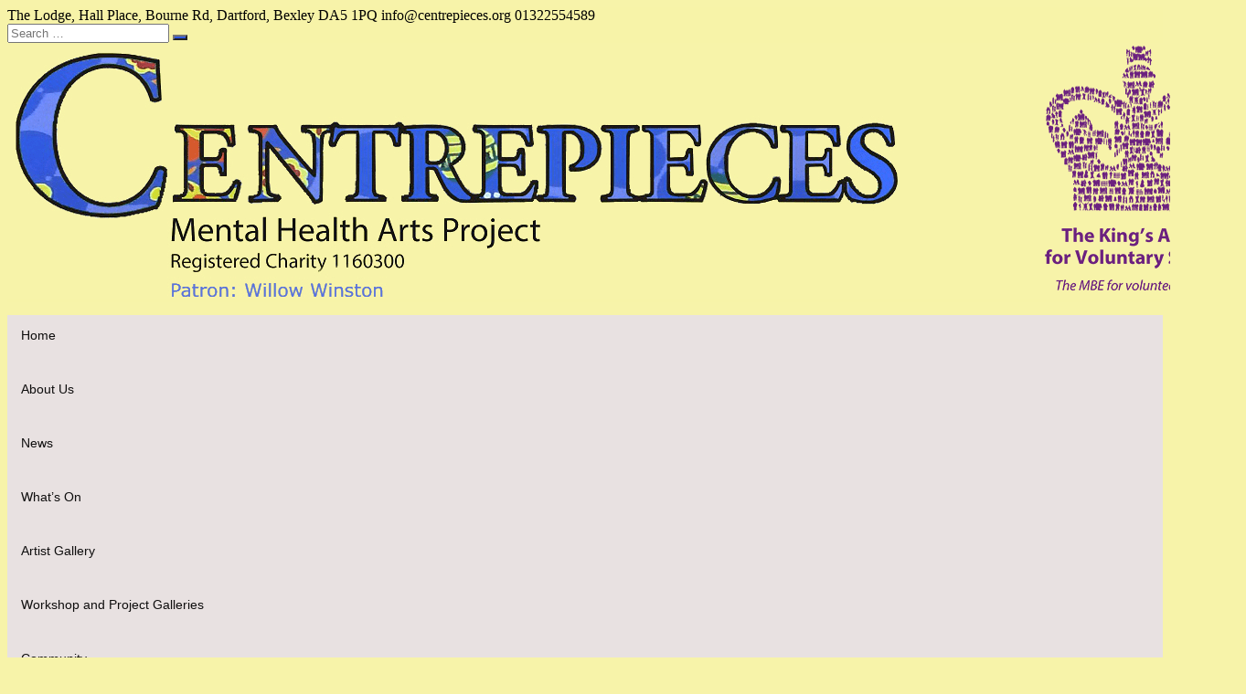

--- FILE ---
content_type: text/html; charset=UTF-8
request_url: https://centrepieces.org/bwg_gallery/libby-harris-preview/
body_size: 14822
content:
<!DOCTYPE html>
<html lang="en-GB">
<head>
<meta charset="UTF-8">
<meta name="viewport" content="width=device-width, initial-scale=1">
<link rel="profile" href="http://gmpg.org/xfn/11">
<link rel="pingback" href="http://centrepieces.org/web/xmlrpc.php">

<title>Libby Harris preview &#8211; Centrepieces &#8211; Mental Health Arts Project</title>
<meta name='robots' content='max-image-preview:large' />
<link rel='dns-prefetch' href='//stats.wp.com' />
<link rel='dns-prefetch' href='//fonts.googleapis.com' />
<link rel="alternate" type="application/rss+xml" title="Centrepieces - Mental Health Arts Project &raquo; Feed" href="https://centrepieces.org/web/feed/" />
<link rel="alternate" type="application/rss+xml" title="Centrepieces - Mental Health Arts Project &raquo; Comments Feed" href="https://centrepieces.org/web/comments/feed/" />
<link rel="alternate" title="oEmbed (JSON)" type="application/json+oembed" href="https://centrepieces.org/web/wp-json/oembed/1.0/embed?url=https%3A%2F%2Fcentrepieces.org%2Fweb%2Fbwg_gallery%2Flibby-harris-preview%2F" />
<link rel="alternate" title="oEmbed (XML)" type="text/xml+oembed" href="https://centrepieces.org/web/wp-json/oembed/1.0/embed?url=https%3A%2F%2Fcentrepieces.org%2Fweb%2Fbwg_gallery%2Flibby-harris-preview%2F&#038;format=xml" />
<style id='wp-img-auto-sizes-contain-inline-css' type='text/css'>
img:is([sizes=auto i],[sizes^="auto," i]){contain-intrinsic-size:3000px 1500px}
/*# sourceURL=wp-img-auto-sizes-contain-inline-css */
</style>
<style id='wp-emoji-styles-inline-css' type='text/css'>

	img.wp-smiley, img.emoji {
		display: inline !important;
		border: none !important;
		box-shadow: none !important;
		height: 1em !important;
		width: 1em !important;
		margin: 0 0.07em !important;
		vertical-align: -0.1em !important;
		background: none !important;
		padding: 0 !important;
	}
/*# sourceURL=wp-emoji-styles-inline-css */
</style>
<style id='wp-block-library-inline-css' type='text/css'>
:root{--wp-block-synced-color:#7a00df;--wp-block-synced-color--rgb:122,0,223;--wp-bound-block-color:var(--wp-block-synced-color);--wp-editor-canvas-background:#ddd;--wp-admin-theme-color:#007cba;--wp-admin-theme-color--rgb:0,124,186;--wp-admin-theme-color-darker-10:#006ba1;--wp-admin-theme-color-darker-10--rgb:0,107,160.5;--wp-admin-theme-color-darker-20:#005a87;--wp-admin-theme-color-darker-20--rgb:0,90,135;--wp-admin-border-width-focus:2px}@media (min-resolution:192dpi){:root{--wp-admin-border-width-focus:1.5px}}.wp-element-button{cursor:pointer}:root .has-very-light-gray-background-color{background-color:#eee}:root .has-very-dark-gray-background-color{background-color:#313131}:root .has-very-light-gray-color{color:#eee}:root .has-very-dark-gray-color{color:#313131}:root .has-vivid-green-cyan-to-vivid-cyan-blue-gradient-background{background:linear-gradient(135deg,#00d084,#0693e3)}:root .has-purple-crush-gradient-background{background:linear-gradient(135deg,#34e2e4,#4721fb 50%,#ab1dfe)}:root .has-hazy-dawn-gradient-background{background:linear-gradient(135deg,#faaca8,#dad0ec)}:root .has-subdued-olive-gradient-background{background:linear-gradient(135deg,#fafae1,#67a671)}:root .has-atomic-cream-gradient-background{background:linear-gradient(135deg,#fdd79a,#004a59)}:root .has-nightshade-gradient-background{background:linear-gradient(135deg,#330968,#31cdcf)}:root .has-midnight-gradient-background{background:linear-gradient(135deg,#020381,#2874fc)}:root{--wp--preset--font-size--normal:16px;--wp--preset--font-size--huge:42px}.has-regular-font-size{font-size:1em}.has-larger-font-size{font-size:2.625em}.has-normal-font-size{font-size:var(--wp--preset--font-size--normal)}.has-huge-font-size{font-size:var(--wp--preset--font-size--huge)}.has-text-align-center{text-align:center}.has-text-align-left{text-align:left}.has-text-align-right{text-align:right}.has-fit-text{white-space:nowrap!important}#end-resizable-editor-section{display:none}.aligncenter{clear:both}.items-justified-left{justify-content:flex-start}.items-justified-center{justify-content:center}.items-justified-right{justify-content:flex-end}.items-justified-space-between{justify-content:space-between}.screen-reader-text{border:0;clip-path:inset(50%);height:1px;margin:-1px;overflow:hidden;padding:0;position:absolute;width:1px;word-wrap:normal!important}.screen-reader-text:focus{background-color:#ddd;clip-path:none;color:#444;display:block;font-size:1em;height:auto;left:5px;line-height:normal;padding:15px 23px 14px;text-decoration:none;top:5px;width:auto;z-index:100000}html :where(.has-border-color){border-style:solid}html :where([style*=border-top-color]){border-top-style:solid}html :where([style*=border-right-color]){border-right-style:solid}html :where([style*=border-bottom-color]){border-bottom-style:solid}html :where([style*=border-left-color]){border-left-style:solid}html :where([style*=border-width]){border-style:solid}html :where([style*=border-top-width]){border-top-style:solid}html :where([style*=border-right-width]){border-right-style:solid}html :where([style*=border-bottom-width]){border-bottom-style:solid}html :where([style*=border-left-width]){border-left-style:solid}html :where(img[class*=wp-image-]){height:auto;max-width:100%}:where(figure){margin:0 0 1em}html :where(.is-position-sticky){--wp-admin--admin-bar--position-offset:var(--wp-admin--admin-bar--height,0px)}@media screen and (max-width:600px){html :where(.is-position-sticky){--wp-admin--admin-bar--position-offset:0px}}

/*# sourceURL=wp-block-library-inline-css */
</style><style id='wp-block-heading-inline-css' type='text/css'>
h1:where(.wp-block-heading).has-background,h2:where(.wp-block-heading).has-background,h3:where(.wp-block-heading).has-background,h4:where(.wp-block-heading).has-background,h5:where(.wp-block-heading).has-background,h6:where(.wp-block-heading).has-background{padding:1.25em 2.375em}h1.has-text-align-left[style*=writing-mode]:where([style*=vertical-lr]),h1.has-text-align-right[style*=writing-mode]:where([style*=vertical-rl]),h2.has-text-align-left[style*=writing-mode]:where([style*=vertical-lr]),h2.has-text-align-right[style*=writing-mode]:where([style*=vertical-rl]),h3.has-text-align-left[style*=writing-mode]:where([style*=vertical-lr]),h3.has-text-align-right[style*=writing-mode]:where([style*=vertical-rl]),h4.has-text-align-left[style*=writing-mode]:where([style*=vertical-lr]),h4.has-text-align-right[style*=writing-mode]:where([style*=vertical-rl]),h5.has-text-align-left[style*=writing-mode]:where([style*=vertical-lr]),h5.has-text-align-right[style*=writing-mode]:where([style*=vertical-rl]),h6.has-text-align-left[style*=writing-mode]:where([style*=vertical-lr]),h6.has-text-align-right[style*=writing-mode]:where([style*=vertical-rl]){rotate:180deg}
/*# sourceURL=http://centrepieces.org/web/wp-includes/blocks/heading/style.min.css */
</style>
<style id='wp-block-paragraph-inline-css' type='text/css'>
.is-small-text{font-size:.875em}.is-regular-text{font-size:1em}.is-large-text{font-size:2.25em}.is-larger-text{font-size:3em}.has-drop-cap:not(:focus):first-letter{float:left;font-size:8.4em;font-style:normal;font-weight:100;line-height:.68;margin:.05em .1em 0 0;text-transform:uppercase}body.rtl .has-drop-cap:not(:focus):first-letter{float:none;margin-left:.1em}p.has-drop-cap.has-background{overflow:hidden}:root :where(p.has-background){padding:1.25em 2.375em}:where(p.has-text-color:not(.has-link-color)) a{color:inherit}p.has-text-align-left[style*="writing-mode:vertical-lr"],p.has-text-align-right[style*="writing-mode:vertical-rl"]{rotate:180deg}
/*# sourceURL=http://centrepieces.org/web/wp-includes/blocks/paragraph/style.min.css */
</style>
<style id='wp-block-quote-inline-css' type='text/css'>
.wp-block-quote{box-sizing:border-box;overflow-wrap:break-word}.wp-block-quote.is-large:where(:not(.is-style-plain)),.wp-block-quote.is-style-large:where(:not(.is-style-plain)){margin-bottom:1em;padding:0 1em}.wp-block-quote.is-large:where(:not(.is-style-plain)) p,.wp-block-quote.is-style-large:where(:not(.is-style-plain)) p{font-size:1.5em;font-style:italic;line-height:1.6}.wp-block-quote.is-large:where(:not(.is-style-plain)) cite,.wp-block-quote.is-large:where(:not(.is-style-plain)) footer,.wp-block-quote.is-style-large:where(:not(.is-style-plain)) cite,.wp-block-quote.is-style-large:where(:not(.is-style-plain)) footer{font-size:1.125em;text-align:right}.wp-block-quote>cite{display:block}
/*# sourceURL=http://centrepieces.org/web/wp-includes/blocks/quote/style.min.css */
</style>
<style id='global-styles-inline-css' type='text/css'>
:root{--wp--preset--aspect-ratio--square: 1;--wp--preset--aspect-ratio--4-3: 4/3;--wp--preset--aspect-ratio--3-4: 3/4;--wp--preset--aspect-ratio--3-2: 3/2;--wp--preset--aspect-ratio--2-3: 2/3;--wp--preset--aspect-ratio--16-9: 16/9;--wp--preset--aspect-ratio--9-16: 9/16;--wp--preset--color--black: #000000;--wp--preset--color--cyan-bluish-gray: #abb8c3;--wp--preset--color--white: #ffffff;--wp--preset--color--pale-pink: #f78da7;--wp--preset--color--vivid-red: #cf2e2e;--wp--preset--color--luminous-vivid-orange: #ff6900;--wp--preset--color--luminous-vivid-amber: #fcb900;--wp--preset--color--light-green-cyan: #7bdcb5;--wp--preset--color--vivid-green-cyan: #00d084;--wp--preset--color--pale-cyan-blue: #8ed1fc;--wp--preset--color--vivid-cyan-blue: #0693e3;--wp--preset--color--vivid-purple: #9b51e0;--wp--preset--gradient--vivid-cyan-blue-to-vivid-purple: linear-gradient(135deg,rgb(6,147,227) 0%,rgb(155,81,224) 100%);--wp--preset--gradient--light-green-cyan-to-vivid-green-cyan: linear-gradient(135deg,rgb(122,220,180) 0%,rgb(0,208,130) 100%);--wp--preset--gradient--luminous-vivid-amber-to-luminous-vivid-orange: linear-gradient(135deg,rgb(252,185,0) 0%,rgb(255,105,0) 100%);--wp--preset--gradient--luminous-vivid-orange-to-vivid-red: linear-gradient(135deg,rgb(255,105,0) 0%,rgb(207,46,46) 100%);--wp--preset--gradient--very-light-gray-to-cyan-bluish-gray: linear-gradient(135deg,rgb(238,238,238) 0%,rgb(169,184,195) 100%);--wp--preset--gradient--cool-to-warm-spectrum: linear-gradient(135deg,rgb(74,234,220) 0%,rgb(151,120,209) 20%,rgb(207,42,186) 40%,rgb(238,44,130) 60%,rgb(251,105,98) 80%,rgb(254,248,76) 100%);--wp--preset--gradient--blush-light-purple: linear-gradient(135deg,rgb(255,206,236) 0%,rgb(152,150,240) 100%);--wp--preset--gradient--blush-bordeaux: linear-gradient(135deg,rgb(254,205,165) 0%,rgb(254,45,45) 50%,rgb(107,0,62) 100%);--wp--preset--gradient--luminous-dusk: linear-gradient(135deg,rgb(255,203,112) 0%,rgb(199,81,192) 50%,rgb(65,88,208) 100%);--wp--preset--gradient--pale-ocean: linear-gradient(135deg,rgb(255,245,203) 0%,rgb(182,227,212) 50%,rgb(51,167,181) 100%);--wp--preset--gradient--electric-grass: linear-gradient(135deg,rgb(202,248,128) 0%,rgb(113,206,126) 100%);--wp--preset--gradient--midnight: linear-gradient(135deg,rgb(2,3,129) 0%,rgb(40,116,252) 100%);--wp--preset--font-size--small: 13px;--wp--preset--font-size--medium: 20px;--wp--preset--font-size--large: 36px;--wp--preset--font-size--x-large: 42px;--wp--preset--spacing--20: 0.44rem;--wp--preset--spacing--30: 0.67rem;--wp--preset--spacing--40: 1rem;--wp--preset--spacing--50: 1.5rem;--wp--preset--spacing--60: 2.25rem;--wp--preset--spacing--70: 3.38rem;--wp--preset--spacing--80: 5.06rem;--wp--preset--shadow--natural: 6px 6px 9px rgba(0, 0, 0, 0.2);--wp--preset--shadow--deep: 12px 12px 50px rgba(0, 0, 0, 0.4);--wp--preset--shadow--sharp: 6px 6px 0px rgba(0, 0, 0, 0.2);--wp--preset--shadow--outlined: 6px 6px 0px -3px rgb(255, 255, 255), 6px 6px rgb(0, 0, 0);--wp--preset--shadow--crisp: 6px 6px 0px rgb(0, 0, 0);}:where(.is-layout-flex){gap: 0.5em;}:where(.is-layout-grid){gap: 0.5em;}body .is-layout-flex{display: flex;}.is-layout-flex{flex-wrap: wrap;align-items: center;}.is-layout-flex > :is(*, div){margin: 0;}body .is-layout-grid{display: grid;}.is-layout-grid > :is(*, div){margin: 0;}:where(.wp-block-columns.is-layout-flex){gap: 2em;}:where(.wp-block-columns.is-layout-grid){gap: 2em;}:where(.wp-block-post-template.is-layout-flex){gap: 1.25em;}:where(.wp-block-post-template.is-layout-grid){gap: 1.25em;}.has-black-color{color: var(--wp--preset--color--black) !important;}.has-cyan-bluish-gray-color{color: var(--wp--preset--color--cyan-bluish-gray) !important;}.has-white-color{color: var(--wp--preset--color--white) !important;}.has-pale-pink-color{color: var(--wp--preset--color--pale-pink) !important;}.has-vivid-red-color{color: var(--wp--preset--color--vivid-red) !important;}.has-luminous-vivid-orange-color{color: var(--wp--preset--color--luminous-vivid-orange) !important;}.has-luminous-vivid-amber-color{color: var(--wp--preset--color--luminous-vivid-amber) !important;}.has-light-green-cyan-color{color: var(--wp--preset--color--light-green-cyan) !important;}.has-vivid-green-cyan-color{color: var(--wp--preset--color--vivid-green-cyan) !important;}.has-pale-cyan-blue-color{color: var(--wp--preset--color--pale-cyan-blue) !important;}.has-vivid-cyan-blue-color{color: var(--wp--preset--color--vivid-cyan-blue) !important;}.has-vivid-purple-color{color: var(--wp--preset--color--vivid-purple) !important;}.has-black-background-color{background-color: var(--wp--preset--color--black) !important;}.has-cyan-bluish-gray-background-color{background-color: var(--wp--preset--color--cyan-bluish-gray) !important;}.has-white-background-color{background-color: var(--wp--preset--color--white) !important;}.has-pale-pink-background-color{background-color: var(--wp--preset--color--pale-pink) !important;}.has-vivid-red-background-color{background-color: var(--wp--preset--color--vivid-red) !important;}.has-luminous-vivid-orange-background-color{background-color: var(--wp--preset--color--luminous-vivid-orange) !important;}.has-luminous-vivid-amber-background-color{background-color: var(--wp--preset--color--luminous-vivid-amber) !important;}.has-light-green-cyan-background-color{background-color: var(--wp--preset--color--light-green-cyan) !important;}.has-vivid-green-cyan-background-color{background-color: var(--wp--preset--color--vivid-green-cyan) !important;}.has-pale-cyan-blue-background-color{background-color: var(--wp--preset--color--pale-cyan-blue) !important;}.has-vivid-cyan-blue-background-color{background-color: var(--wp--preset--color--vivid-cyan-blue) !important;}.has-vivid-purple-background-color{background-color: var(--wp--preset--color--vivid-purple) !important;}.has-black-border-color{border-color: var(--wp--preset--color--black) !important;}.has-cyan-bluish-gray-border-color{border-color: var(--wp--preset--color--cyan-bluish-gray) !important;}.has-white-border-color{border-color: var(--wp--preset--color--white) !important;}.has-pale-pink-border-color{border-color: var(--wp--preset--color--pale-pink) !important;}.has-vivid-red-border-color{border-color: var(--wp--preset--color--vivid-red) !important;}.has-luminous-vivid-orange-border-color{border-color: var(--wp--preset--color--luminous-vivid-orange) !important;}.has-luminous-vivid-amber-border-color{border-color: var(--wp--preset--color--luminous-vivid-amber) !important;}.has-light-green-cyan-border-color{border-color: var(--wp--preset--color--light-green-cyan) !important;}.has-vivid-green-cyan-border-color{border-color: var(--wp--preset--color--vivid-green-cyan) !important;}.has-pale-cyan-blue-border-color{border-color: var(--wp--preset--color--pale-cyan-blue) !important;}.has-vivid-cyan-blue-border-color{border-color: var(--wp--preset--color--vivid-cyan-blue) !important;}.has-vivid-purple-border-color{border-color: var(--wp--preset--color--vivid-purple) !important;}.has-vivid-cyan-blue-to-vivid-purple-gradient-background{background: var(--wp--preset--gradient--vivid-cyan-blue-to-vivid-purple) !important;}.has-light-green-cyan-to-vivid-green-cyan-gradient-background{background: var(--wp--preset--gradient--light-green-cyan-to-vivid-green-cyan) !important;}.has-luminous-vivid-amber-to-luminous-vivid-orange-gradient-background{background: var(--wp--preset--gradient--luminous-vivid-amber-to-luminous-vivid-orange) !important;}.has-luminous-vivid-orange-to-vivid-red-gradient-background{background: var(--wp--preset--gradient--luminous-vivid-orange-to-vivid-red) !important;}.has-very-light-gray-to-cyan-bluish-gray-gradient-background{background: var(--wp--preset--gradient--very-light-gray-to-cyan-bluish-gray) !important;}.has-cool-to-warm-spectrum-gradient-background{background: var(--wp--preset--gradient--cool-to-warm-spectrum) !important;}.has-blush-light-purple-gradient-background{background: var(--wp--preset--gradient--blush-light-purple) !important;}.has-blush-bordeaux-gradient-background{background: var(--wp--preset--gradient--blush-bordeaux) !important;}.has-luminous-dusk-gradient-background{background: var(--wp--preset--gradient--luminous-dusk) !important;}.has-pale-ocean-gradient-background{background: var(--wp--preset--gradient--pale-ocean) !important;}.has-electric-grass-gradient-background{background: var(--wp--preset--gradient--electric-grass) !important;}.has-midnight-gradient-background{background: var(--wp--preset--gradient--midnight) !important;}.has-small-font-size{font-size: var(--wp--preset--font-size--small) !important;}.has-medium-font-size{font-size: var(--wp--preset--font-size--medium) !important;}.has-large-font-size{font-size: var(--wp--preset--font-size--large) !important;}.has-x-large-font-size{font-size: var(--wp--preset--font-size--x-large) !important;}
/*# sourceURL=global-styles-inline-css */
</style>

<style id='classic-theme-styles-inline-css' type='text/css'>
/*! This file is auto-generated */
.wp-block-button__link{color:#fff;background-color:#32373c;border-radius:9999px;box-shadow:none;text-decoration:none;padding:calc(.667em + 2px) calc(1.333em + 2px);font-size:1.125em}.wp-block-file__button{background:#32373c;color:#fff;text-decoration:none}
/*# sourceURL=/wp-includes/css/classic-themes.min.css */
</style>
<link rel='stylesheet' id='bwg_fonts-css' href='http://centrepieces.org/web/wp-content/plugins/photo-gallery/css/bwg-fonts/fonts.css?ver=0.0.1' type='text/css' media='all' />
<link rel='stylesheet' id='sumoselect-css' href='http://centrepieces.org/web/wp-content/plugins/photo-gallery/css/sumoselect.min.css?ver=3.4.6' type='text/css' media='all' />
<link rel='stylesheet' id='mCustomScrollbar-css' href='http://centrepieces.org/web/wp-content/plugins/photo-gallery/css/jquery.mCustomScrollbar.min.css?ver=3.1.5' type='text/css' media='all' />
<link rel='stylesheet' id='bwg_frontend-css' href='http://centrepieces.org/web/wp-content/plugins/photo-gallery/css/styles.min.css?ver=1.8.35' type='text/css' media='all' />
<link rel='stylesheet' id='font-awesome-css' href='http://centrepieces.org/web/wp-content/themes/great/font-awesome/css/font-awesome.min.css?ver=6.9' type='text/css' media='all' />
<link rel='stylesheet' id='owl-carousel-css' href='http://centrepieces.org/web/wp-content/themes/great/css/owl-carousel-assets/owl.carousel.min.css?ver=6.9' type='text/css' media='all' />
<link rel='stylesheet' id='owl-carousel-theme-default-css' href='http://centrepieces.org/web/wp-content/themes/great/css/owl-carousel-assets/owl.theme.default.min.css?ver=6.9' type='text/css' media='all' />
<link rel='stylesheet' id='great-google-fonts-css' href='//fonts.googleapis.com/css?family=Open+Sans%3A400%2C400i%2C700%2C700i%7CRaleway%3A300&#038;subset=latin-ext&#038;ver=6.9' type='text/css' media='all' />
<link rel='stylesheet' id='great-style-css' href='http://centrepieces.org/web/wp-content/themes/great/style.css?ver=6.9' type='text/css' media='all' />
<script type="text/javascript" src="http://centrepieces.org/web/wp-includes/js/jquery/jquery.min.js?ver=3.7.1" id="jquery-core-js"></script>
<script type="text/javascript" src="http://centrepieces.org/web/wp-includes/js/jquery/jquery-migrate.min.js?ver=3.4.1" id="jquery-migrate-js"></script>
<script type="text/javascript" src="http://centrepieces.org/web/wp-content/plugins/photo-gallery/js/jquery.sumoselect.min.js?ver=3.4.6" id="sumoselect-js"></script>
<script type="text/javascript" src="http://centrepieces.org/web/wp-content/plugins/photo-gallery/js/tocca.min.js?ver=2.0.9" id="bwg_mobile-js"></script>
<script type="text/javascript" src="http://centrepieces.org/web/wp-content/plugins/photo-gallery/js/jquery.mCustomScrollbar.concat.min.js?ver=3.1.5" id="mCustomScrollbar-js"></script>
<script type="text/javascript" src="http://centrepieces.org/web/wp-content/plugins/photo-gallery/js/jquery.fullscreen.min.js?ver=0.6.0" id="jquery-fullscreen-js"></script>
<script type="text/javascript" id="bwg_frontend-js-extra">
/* <![CDATA[ */
var bwg_objectsL10n = {"bwg_field_required":"field is required.","bwg_mail_validation":"This is not a valid email address.","bwg_search_result":"There are no images matching your search.","bwg_select_tag":"Select Tag","bwg_order_by":"Order By","bwg_search":"Search","bwg_show_ecommerce":"Show Ecommerce","bwg_hide_ecommerce":"Hide Ecommerce","bwg_show_comments":"Show Comments","bwg_hide_comments":"Hide Comments","bwg_restore":"Restore","bwg_maximize":"Maximise","bwg_fullscreen":"Fullscreen","bwg_exit_fullscreen":"Exit Fullscreen","bwg_search_tag":"SEARCH...","bwg_tag_no_match":"No tags found","bwg_all_tags_selected":"All tags selected","bwg_tags_selected":"tags selected","play":"Play","pause":"Pause","is_pro":"","bwg_play":"Play","bwg_pause":"Pause","bwg_hide_info":"Hide info","bwg_show_info":"Show info","bwg_hide_rating":"Hide rating","bwg_show_rating":"Show rating","ok":"Ok","cancel":"Cancel","select_all":"Select all","lazy_load":"0","lazy_loader":"http://centrepieces.org/web/wp-content/plugins/photo-gallery/images/ajax_loader.png","front_ajax":"0","bwg_tag_see_all":"see all tags","bwg_tag_see_less":"see less tags"};
//# sourceURL=bwg_frontend-js-extra
/* ]]> */
</script>
<script type="text/javascript" src="http://centrepieces.org/web/wp-content/plugins/photo-gallery/js/scripts.min.js?ver=1.8.35" id="bwg_frontend-js"></script>
<script type="text/javascript" src="http://centrepieces.org/web/wp-content/themes/great/js/owl.carousel.min.js?ver=6.9" id="owl-carousel-js"></script>
<script type="text/javascript" src="http://centrepieces.org/web/wp-content/themes/great/js/jquery.fitvids.js?ver=6.9" id="great-fitvids-js"></script>
<script type="text/javascript" src="http://centrepieces.org/web/wp-content/themes/great/js/fitvids-doc-ready.js?ver=6.9" id="great-fitvids-doc-ready-js"></script>
<script type="text/javascript" src="http://centrepieces.org/web/wp-content/themes/great/js/jquery.dcd.doubletaptogo.min.js?ver=6.9" id="great-doubletaptogo-js"></script>
<script type="text/javascript" src="http://centrepieces.org/web/wp-content/themes/great/js/base.js?ver=6.9" id="great-basejs-js"></script>
<meta name="robots" content="noindex,nofollow" />
<link rel="https://api.w.org/" href="https://centrepieces.org/web/wp-json/" /><link rel="EditURI" type="application/rsd+xml" title="RSD" href="https://centrepieces.org/web/xmlrpc.php?rsd" />
<meta name="generator" content="WordPress 6.9" />
<link rel="canonical" href="https://centrepieces.org/web/bwg_gallery/libby-harris-preview/" />
<link rel='shortlink' href='https://centrepieces.org/web/?p=2984' />
	<style>img#wpstats{display:none}</style>
		<style type="text/css">
		blockquote, pre {
			border-left:2px solid #2f59df;
		}
		button,input[type="button"],input[type="reset"],input[type="submit"],
		#controllers a:hover, #controllers a.active,
		.more-link, .more-link:hover,
		#slider-title a,
		.great-widget-wrap .items.services .icon,
		.widget_search .search-submit
		{
			background-color:#2f59df;
		}
		.entry-title, .entry-title a, .widget-area .widget-title,
		#controllers a:hover, #controllers a.active,
		a:hover,a:focus,a:active,
		.pagination .nav-links a:hover,
		.pagination .current,
		.entry-content a,
		.wp-pagenavi span.current,
		#image-navigation .nav-previous a:hover,
		#image-navigation .nav-next a:hover
		{
			color:#2f59df;
		}
		
		.great-widget-wrap .items.projects .image img
		{
			border-color:#2f59df;
		}
		
		.woocommerce a.button, .woocommerce button.button,
		.woocommerce input.button, .woocommerce #respond input#submit.alt,
		.woocommerce a.button, .woocommerce button.button,
		.woocommerce a.button.alt, .woocommerce button.button.alt, .woocommerce input.button.alt,
		.woocommerce #respond input#submit
		{
			background-color:#2f59df;border-color:#2f59df;
		}
		.entry-content{color:#0f0f0f;}.primary-menu-cont > ul > li > a {color:#0f0e0e;}.primary-menu-cont > ul > li > a:hover { color:#0f0000 !important;}.primary-menu-cont > ul > li > a span.underline { background-color:#0f0000 !important;}.main-navigation{background-image:none;}
									#content{border-top-width: 10px;border-top-style: solid; border-radius: 15px 15px 15px;}header.site-header{background-image:none;}footer .info-text {display:none;}.content-area{width:100%;}</style><style type="text/css" id="custom-background-css">
body.custom-background { background-color: #f7f3a9; }
</style>
	<link rel="icon" href="https://centrepieces.org/web/wp-content/uploads/2017/12/favicon.png" sizes="32x32" />
<link rel="icon" href="https://centrepieces.org/web/wp-content/uploads/2017/12/favicon.png" sizes="192x192" />
<link rel="apple-touch-icon" href="https://centrepieces.org/web/wp-content/uploads/2017/12/favicon.png" />
<meta name="msapplication-TileImage" content="https://centrepieces.org/web/wp-content/uploads/2017/12/favicon.png" />
		<style type="text/css" id="wp-custom-css">
			
h1, h2, h3, h4, h5, h6 {
    font-family: "Helvetica";
		margin-bottom:0.5em;
	margin-top:0.5em;
}

h6 {
	padding-left: 0.5em;
}

p {
	font-size: 15px;
}

.previouslink {
    float: left
}
.nextlink {
    float: right
}

a {
    color: #000000;
    text-decoration: none;
		margin-top: 1em;
	  margin-bottom: 1em;
}

.main-navigation {
    background-color: #e8e1e1;
    font-family: "Helvetica";
    font-size: 12px;
}
.main-navigation a {
	  text-decoration: none;
    position: relative;
    height: 100%;
    display: block;
    line-height: 45px;
    font-size: 14px;
}

.main-navigation ul {
    list-style: none;
    margin: 0;
    padding-left: 0;
    letter-spacing: -4px;
    word-spacing: -4px;
}
.main-navigation li {
    float: center;
    position: relative;
    height: 100%;
    display: inline-block;
    letter-spacing: normal;
    word-spacing: normal;
}

.main-navigation ul ul {
    float: center;
    position: absolute;
    left: -999em;
    z-index: 99999;
    visibility: hidden;
    display: table;
    width: 100%;
    box-shadow: 0 6px 12px rgba(0, 0, 0, 0.175);
    border: #CCC solid 1px;
    border-radius: 4px;

}
.main-navigation ul ul li {
    display: table-cell;
    width: 100%;

}
.main-navigation ul ul ul {
    left: -999em;
    top: 0;
}
.main-navigation ul li:hover > ul {
    left: auto;

}
.main-navigation ul ul li:hover > ul {
    left: 100%;
}
.main-navigation .current_page_item > a,
.main-navigation .current-menu-item > a,
.main-navigation .current_page_ancestor > a {} .primary-menu-cont > ul > li {
    display: block;
    padding: 0 15px;

}
.primary-menu-cont > ul > li > a:hover {
    position: relative;
    top: -3px;
    color: #FEEA3A;
}

.primary-menu-cont ul li.main-menu-dd > a:after {
    font-family: FontAwesome;
    font-weight: normal;
    color: #808080;
    content: " \f0d7";
    line-height: 1px;
}
.primary-menu-cont ul li.main-menu-dd > a:hover:after {
    content: " \f0d8";
	  color: #808080;
}

.main-navigation ul ul a {
    display: block;
    height: auto;
    width: 100%;
    padding: 8px 15px;
    line-height: 15px;
    background: #FFF;
    color: #999;
    font-size: 13px;
    font-weight: bold;
    white-space: nowrap;
    word-wrap: break-word;
}
.main-navigation ul ul a:hover {
    color: #666;
}
.main-navigation ul ul li {
    padding: 0;
    height: auto;
}
.main-navigation ul ul li:first-child {
    border-radius: 0;
}
.main-navigation ul ul li:first-child a {
    border-radius: 0;
}
.main-navigation ul .sub-menu ul,
.main-navigation ul .children ul {
    border-left: 0 none;
    left: 100%;
    top: -1px;
}





.header-text {
    color: #FFF;
    float: center;
}
footer .quote {
    margin: 15px 0;
    text-align: center;
    font-size: 0.9em;
    font-weight: normal;
font-family: Helvetica;
}
footer .info-text {
    line-height: 1em;
    font-size: 12px;
    font-weight: bold;
    margin-bottom: 40px;
}
header.site-header {
    background-color: #f7f3a8;
}

.entry-title {
font-weight:normal;
font-family:Helvetica;
}

.great-widget-wrap .items .title {
font-family: Helvetica, sans-serif;
color: #333333;
font-weight: normal;
font-size:1.7em;
margin:0.5em 0;
}

.great-widget-wrap .items .desc {
font-family: Helvetica;}

.fancy {
  line-height: 0.5;
  text-align: center;
}
.fancy span {
  display: inline-block;
  position: relative;  
}
.fancy span:before,
.fancy span:after {
  content: "";
  position: absolute;
  height: 5px;
  border-bottom: 1px solid white;
  border-top: 1px solid white;
  top: 0;
  width: 600px;
}
.fancy span:before {
  right: 100%;
  margin-right: 15px;
}
.fancy span:after {
  left: 100%;
  margin-left: 15px;
}

		</style>
			
	<script type="application/ld+json">
{ "@context" : "http://schema.org",
  "@type" : "Organization",
  "name" : "Centrepieces Mental Health Arts Project",
  "url" : "http://www.centrepieces.org",
  "sameAs" : [ "https://www.facebook.com/centrepiecesart/",
    "https://twitter.com/CentrepiecesCIO",
    "http://centrepiecesblog.blogspot.co.uk/"] 
}
</script>
	
</head>

<body class="wp-singular bwg_gallery-template-default single single-bwg_gallery postid-2984 custom-background wp-theme-great metaslider-plugin">
<div id="page" class="hfeed site">
	<a class="skip-link screen-reader-text" href="#content">Skip to content</a>
	<header id="masthead" class="site-header" role="banner">
		<div class="site-branding">
			<div class="header-search">
            		<div class="site-contact header">
                	<a href="https://maps.app.goo.gl/cT71zLM8hYQgcprH7"><span class="adress"><i class="fa fa-map-marker"></i>The Lodge, Hall Place, Bourne Rd, Dartford, Bexley DA5 1PQ</span> </a> <a href="mailto:info@centrepieces.org"><span class="mail"><i class="fa fa-envelope-o"></i>info@centrepieces.org</span> </a> <a href="tel:01322554589"><span class="phone"><i class="fa fa-phone"></i>01322554589</span> </a> 	</div>
	                 <div class="ss">
                	
<form role="search" method="get" class="search-form" action="https://centrepieces.org/web/">
	<label for="search-form-6966510ceec5b">
		<span class="screen-reader-text">Search for:</span>
	</label>
	<input type="search" id="search-form-6966510ceec5b" class="search-field" placeholder="Search &hellip;" value="" name="s" />
	<button type="submit" class="search-submit" title="Search">
    	<i class="fa fa-search" aria-hidden="true"></i><span class="screen-reader-text">Search</span>
    </button>
</form>
<div class="clear"></div>                    <div class="sm sm-header"> <a href="https://www.facebook.com/centrepiecesart/" title="Centrepieces Facebook" target="_blank" style="color:#2f59df;" ><i class="fa fa-facebook-official fa-lg"></i></a> <a href="https://www.instagram.com/centrepiecesart/" title="Instagram" target="_blank" style="color:#2f59df;" ><i class="fa fa-instagram fa-lg"></i></a> <a href="https://centrepieces.org/web/blog/" title="Blog" style="color:#2f59df;" ><i class="fa fa-comment fa-lg"></i></a> <a href="https://centrepieces.org/web/" target="_blank" ><i class="fa  fa-lg"></i></a> <a href="https://centrepieces.org/web/" target="_blank" ><i class="fa  fa-lg"></i></a> <a href="https://centrepieces.org/web/" target="_blank" ><i class="fa  fa-lg"></i></a> <a href="https://centrepieces.org/web/" target="_blank" ><i class="fa  fa-lg"></i></a> <a href="https://centrepieces.org/web/" target="_blank" ><i class="fa  fa-lg"></i></a> <a href="https://centrepieces.org/web/" target="_blank" ><i class="fa  fa-lg"></i></a></div>                </div>

            </div>    

			            <div class="header-logo-image">
                <a href="https://centrepieces.org/web/" title="Centrepieces &#8211; Mental Health Arts Project" rel="home">
                <img
                	src="http://centrepieces.org/web/wp-content/uploads/2024/04/Yellow-bg-Cp-Logo-with-KVA.png"
                    alt="Centrepieces &#8211; Mental Health Arts Project"
                    />
                </a>
            </div><!-- #header-logo-image -->
        	            <div class="clear"></div>
		</div><!-- .site-branding -->
	</header><!-- #masthead -->
    
    		    <nav id="site-navigation" class="main-navigation" role="navigation">
        <div class="primary-menu-cont"><ul id="primary-menu" class="menu"><li id="menu-item-309" class="menu-item menu-item-type-custom menu-item-object-custom menu-item-309"><a href="http://centrepieces.org/">Home</a></li>
<li id="menu-item-112" class="menu-item menu-item-type-post_type menu-item-object-page menu-item-has-children menu-item-112"><a href="https://centrepieces.org/web/about/">About Us</a>
<ul class="sub-menu">
	<li id="menu-item-432" class="menu-item menu-item-type-post_type menu-item-object-page menu-item-432"><a href="https://centrepieces.org/web/about/">About Us</a></li>
	<li id="menu-item-945" class="menu-item menu-item-type-post_type menu-item-object-page menu-item-945"><a href="https://centrepieces.org/web/patron/">Patron</a></li>
	<li id="menu-item-141" class="menu-item menu-item-type-post_type menu-item-object-page menu-item-141"><a href="https://centrepieces.org/web/trustees/">Trustees</a></li>
	<li id="menu-item-4823" class="menu-item menu-item-type-post_type menu-item-object-page menu-item-4823"><a href="https://centrepieces.org/web/constitution/">Constitution</a></li>
	<li id="menu-item-142" class="menu-item menu-item-type-post_type menu-item-object-page menu-item-142"><a href="https://centrepieces.org/web/policies/">Policies</a></li>
	<li id="menu-item-5390" class="menu-item menu-item-type-post_type menu-item-object-page menu-item-5390"><a href="https://centrepieces.org/web/agm-for-year-ending-31-march-2024/">AGM for year ending 31/03/24</a></li>
	<li id="menu-item-4908" class="menu-item menu-item-type-post_type menu-item-object-page menu-item-4908"><a href="https://centrepieces.org/web/agm-year-ending-31-03-23/">AGM for year ending 31/03/23</a></li>
	<li id="menu-item-4460" class="menu-item menu-item-type-post_type menu-item-object-page menu-item-4460"><a href="https://centrepieces.org/web/agm-2021-22/">AGM for year ending 31/03/22</a></li>
	<li id="menu-item-4142" class="menu-item menu-item-type-post_type menu-item-object-page menu-item-4142"><a href="https://centrepieces.org/web/agm-2021/">AGM for year ending 31/03/21</a></li>
	<li id="menu-item-3607" class="menu-item menu-item-type-post_type menu-item-object-page menu-item-3607"><a href="https://centrepieces.org/web/?page_id=3588">AGM 2020</a></li>
</ul>
</li>
<li id="menu-item-116" class="menu-item menu-item-type-post_type menu-item-object-page current_page_parent menu-item-116"><a href="https://centrepieces.org/web/news-and-events/">News</a></li>
<li id="menu-item-4386" class="menu-item menu-item-type-custom menu-item-object-custom menu-item-has-children menu-item-4386"><a>What&#8217;s On</a>
<ul class="sub-menu">
	<li id="menu-item-3361" class="menu-item menu-item-type-post_type menu-item-object-page menu-item-3361"><a href="https://centrepieces.org/web/workshop-programme/">Workshop Programme</a></li>
	<li id="menu-item-3343" class="menu-item menu-item-type-post_type menu-item-object-page menu-item-3343"><a href="https://centrepieces.org/web/exhibitions/">Exhibitions</a></li>
	<li id="menu-item-4824" class="menu-item menu-item-type-post_type menu-item-object-page menu-item-4824"><a href="https://centrepieces.org/web/artists-update/">Artists’ Updates</a></li>
</ul>
</li>
<li id="menu-item-597" class="menu-item menu-item-type-post_type menu-item-object-page menu-item-has-children menu-item-597"><a href="https://centrepieces.org/web/gallery-a-e/">Artist Gallery</a>
<ul class="sub-menu">
	<li id="menu-item-642" class="menu-item menu-item-type-post_type menu-item-object-page menu-item-642"><a href="https://centrepieces.org/web/gallery-a-e/">Surnames A-E</a></li>
	<li id="menu-item-641" class="menu-item menu-item-type-post_type menu-item-object-page menu-item-641"><a href="https://centrepieces.org/web/gallery-f-j/">Surnames F-J</a></li>
	<li id="menu-item-640" class="menu-item menu-item-type-post_type menu-item-object-page menu-item-640"><a href="https://centrepieces.org/web/gallery-k-o/">Surnames K-O</a></li>
	<li id="menu-item-639" class="menu-item menu-item-type-post_type menu-item-object-page menu-item-639"><a href="https://centrepieces.org/web/gallery-p-t/">Surnames P-T</a></li>
	<li id="menu-item-638" class="menu-item menu-item-type-post_type menu-item-object-page menu-item-638"><a href="https://centrepieces.org/web/gallery-u-z/">Surnames U-Z</a></li>
</ul>
</li>
<li id="menu-item-2256" class="menu-item menu-item-type-post_type menu-item-object-page menu-item-has-children menu-item-2256"><a href="https://centrepieces.org/web/workshop-galleries/">Workshop and Project Galleries</a>
<ul class="sub-menu">
	<li id="menu-item-3345" class="menu-item menu-item-type-post_type menu-item-object-page menu-item-3345"><a href="https://centrepieces.org/web/workshop-galleries/">Workshop Galleries</a></li>
	<li id="menu-item-3351" class="menu-item menu-item-type-post_type menu-item-object-page menu-item-3351"><a href="https://centrepieces.org/web/videos/">Videos by Centrepieces Artists</a></li>
	<li id="menu-item-3387" class="menu-item menu-item-type-post_type menu-item-object-page menu-item-3387"><a href="https://centrepieces.org/web/broken-yet-still-beautiful/">Broken Yet Still Beautiful</a></li>
	<li id="menu-item-3275" class="menu-item menu-item-type-post_type menu-item-object-page menu-item-3275"><a href="https://centrepieces.org/web/lockdown-art-activities/">Post Lockdown Activities</a></li>
	<li id="menu-item-1073" class="menu-item menu-item-type-post_type menu-item-object-page menu-item-has-children menu-item-1073"><a href="https://centrepieces.org/web/twelve/">Twelve</a>
	<ul class="sub-menu">
		<li id="menu-item-1085" class="menu-item menu-item-type-post_type menu-item-object-page menu-item-1085"><a href="https://centrepieces.org/web/twelve/">Project Overview</a></li>
		<li id="menu-item-1084" class="menu-item menu-item-type-post_type menu-item-object-page menu-item-1084"><a href="https://centrepieces.org/web/word-webs/">Word Webs</a></li>
		<li id="menu-item-1083" class="menu-item menu-item-type-post_type menu-item-object-page menu-item-1083"><a href="https://centrepieces.org/web/drawing-the-line/">Drawing the Line</a></li>
		<li id="menu-item-1081" class="menu-item menu-item-type-post_type menu-item-object-page menu-item-1081"><a href="https://centrepieces.org/web/never-forget/">Never Forget</a></li>
		<li id="menu-item-1080" class="menu-item menu-item-type-post_type menu-item-object-page menu-item-1080"><a href="https://centrepieces.org/web/be-different/">Be Different</a></li>
		<li id="menu-item-1077" class="menu-item menu-item-type-post_type menu-item-object-page menu-item-1077"><a href="https://centrepieces.org/web/christmas-garden/">Christmas Garden</a></li>
		<li id="menu-item-1075" class="menu-item menu-item-type-post_type menu-item-object-page menu-item-1075"><a href="https://centrepieces.org/web/celebrating-the-past-inspiring-the-present/">Celebrating the Past, inspiring the present</a></li>
		<li id="menu-item-1074" class="menu-item menu-item-type-post_type menu-item-object-page menu-item-1074"><a href="https://centrepieces.org/web/rainbow-river/">The Nature of Ribbons</a></li>
		<li id="menu-item-1076" class="menu-item menu-item-type-post_type menu-item-object-page menu-item-1076"><a href="https://centrepieces.org/web/totems/">Totems</a></li>
		<li id="menu-item-1078" class="menu-item menu-item-type-post_type menu-item-object-page menu-item-1078"><a href="https://centrepieces.org/web/echoes-of-hall-place/">Echoes of Hall Place</a></li>
		<li id="menu-item-1079" class="menu-item menu-item-type-post_type menu-item-object-page menu-item-1079"><a href="https://centrepieces.org/web/mushroom-magic/">Mushroom Magic</a></li>
		<li id="menu-item-1082" class="menu-item menu-item-type-post_type menu-item-object-page menu-item-1082"><a href="https://centrepieces.org/web/flotsam-and-jetsam/">Flotsam and Jetsam</a></li>
		<li id="menu-item-1738" class="menu-item menu-item-type-post_type menu-item-object-page menu-item-1738"><a href="https://centrepieces.org/web/hare-sculptures/">Hares</a></li>
	</ul>
</li>
	<li id="menu-item-3302" class="menu-item menu-item-type-post_type menu-item-object-page menu-item-3302"><a href="https://centrepieces.org/web/news-archive-the-worrier/">Project Archive – The Worrier</a></li>
	<li id="menu-item-3303" class="menu-item menu-item-type-post_type menu-item-object-page menu-item-3303"><a href="https://centrepieces.org/web/news-archive-its-a-breeze/">Project Archive – It’s a Breeze</a></li>
	<li id="menu-item-3304" class="menu-item menu-item-type-post_type menu-item-object-page menu-item-3304"><a href="https://centrepieces.org/web/news-archive-the-nest/">Project Archive – The Nest</a></li>
	<li id="menu-item-3306" class="menu-item menu-item-type-post_type menu-item-object-page menu-item-3306"><a href="https://centrepieces.org/web/news-archive-the-magpie-project/">Project Archive – The Magpie Project</a></li>
</ul>
</li>
<li id="menu-item-2486" class="menu-item menu-item-type-post_type menu-item-object-page menu-item-has-children menu-item-2486"><a href="https://centrepieces.org/web/community/">Community</a>
<ul class="sub-menu">
	<li id="menu-item-2487" class="menu-item menu-item-type-post_type menu-item-object-page menu-item-2487"><a href="https://centrepieces.org/web/community/">Community</a></li>
</ul>
</li>
<li id="menu-item-4829" class="menu-item menu-item-type-custom menu-item-object-custom menu-item-has-children menu-item-4829"><a href="http://centrepieces.org/t-shirts-and-sweatshirts/">Merchandise</a>
<ul class="sub-menu">
	<li id="menu-item-5061" class="menu-item menu-item-type-post_type menu-item-object-page menu-item-5061"><a href="https://centrepieces.org/web/britta-von-zweigbergk-books/">Books &#8211; BRITTA VON ZWEIGBERGK</a></li>
	<li id="menu-item-4368" class="menu-item menu-item-type-post_type menu-item-object-page menu-item-4368"><a href="https://centrepieces.org/web/t-shirts-and-sweatshirts/">T shirts and Sweatshirts</a></li>
</ul>
</li>
<li id="menu-item-115" class="menu-item menu-item-type-post_type menu-item-object-page menu-item-115"><a href="https://centrepieces.org/web/membership/">Membership</a></li>
<li id="menu-item-143" class="menu-item menu-item-type-post_type menu-item-object-page menu-item-143"><a href="https://centrepieces.org/web/volunteering/">Volunteering</a></li>
<li id="menu-item-140" class="menu-item menu-item-type-post_type menu-item-object-page menu-item-140"><a href="https://centrepieces.org/web/donating/">Donating</a></li>
<li id="menu-item-139" class="menu-item menu-item-type-post_type menu-item-object-page menu-item-139"><a href="https://centrepieces.org/web/contact-us/">Contact</a></li>
</ul></div>        <div class="clear"></div>
    </nav><!-- #site-navigation -->
        <!-- Responsive Menu -->
        <div class="responsive-menu-bar open-responsive-menu"><i class="fa fa-bars"></i> <span>Menu</span></div>
        <div id="responsive-menu">
            <div class="menu-close-bar open-responsive-menu"><i class="fa fa-times"></i> Close</div>
        </div>
        <div class="clear"></div>
    
<div id="content" class="site-content">

	<div id="primary" class="content-area">
		<main id="main" class="site-main" role="main">

		
			
<article id="post-2984" class="post-2984 bwg_gallery type-bwg_gallery status-publish hentry">
	 

	<header class="entry-header">
		<h1 class="entry-title">Libby Harris preview</h1>
		<div class="entry-meta">
			<span class="posted-on"><i class="fa fa-calendar"></i> <a href="https://centrepieces.org/web/bwg_gallery/libby-harris-preview/" rel="bookmark"><time class="entry-date published updated" datetime="2019-07-28T14:10:44+00:00">July 28, 2019</time></a></span>		</div><!-- .entry-meta -->
	</header><!-- .entry-header -->

	<div class="entry-content">
		<style id="bwg-style-0">    #bwg_container1_0 #bwg_container2_0 .bwg-container-0.bwg-standard-thumbnails {      width: 1004px;              justify-content: center;        margin:0 auto !important;              background-color: rgba(255, 255, 255, 0.00);            padding-left: 4px;      padding-top: 4px;      max-width: 100%;            }        #bwg_container1_0 #bwg_container2_0 .bwg-container-0.bwg-standard-thumbnails .bwg-item {    justify-content: flex-start;      max-width: 200px;            width: 200px !important;          }    #bwg_container1_0 #bwg_container2_0 .bwg-container-0.bwg-standard-thumbnails .bwg-item a {       margin-right: 4px;       margin-bottom: 4px;    }    #bwg_container1_0 #bwg_container2_0 .bwg-container-0.bwg-standard-thumbnails .bwg-item0 {      padding: 0px;            background-color:rgba(255,255,255, 0.30);      border: 0px none #CCCCCC;      opacity: 1.00;      border-radius: 0;      box-shadow: 0px 0px 0px #888888;    }    #bwg_container1_0 #bwg_container2_0 .bwg-container-0.bwg-standard-thumbnails .bwg-item1 img {      max-height: none;      max-width: none;      padding: 0 !important;    }        @media only screen and (min-width: 480px) {      #bwg_container1_0 #bwg_container2_0 .bwg-container-0.bwg-standard-thumbnails .bwg-item0 {        transition: all 0.3s ease 0s;-webkit-transition: all 0.3s ease 0s;      }      #bwg_container1_0 #bwg_container2_0 .bwg-container-0.bwg-standard-thumbnails .bwg-item0:hover {        -ms-transform: scale(1.1);        -webkit-transform: scale(1.1);        transform: scale(1.1);      }    }          #bwg_container1_0 #bwg_container2_0 .bwg-container-0.bwg-standard-thumbnails .bwg-item1 {      padding-top: 100%;    }        #bwg_container1_0 #bwg_container2_0 .bwg-container-0.bwg-standard-thumbnails .bwg-title2,    #bwg_container1_0 #bwg_container2_0 .bwg-container-0.bwg-standard-thumbnails .bwg-ecommerce2 {      color: #CCCCCC;      font-family: segoe ui;      font-size: 16px;      font-weight: bold;      padding: 2px;      text-shadow: 0px 0px 0px #888888;      max-height: 100%;    }    #bwg_container1_0 #bwg_container2_0 .bwg-container-0.bwg-standard-thumbnails .bwg-thumb-description span {    color: #323A45;    font-family: Ubuntu;    font-size: 12px;    max-height: 100%;    word-wrap: break-word;    }    #bwg_container1_0 #bwg_container2_0 .bwg-container-0.bwg-standard-thumbnails .bwg-play-icon2 {      font-size: 32px;    }    #bwg_container1_0 #bwg_container2_0 .bwg-container-0.bwg-standard-thumbnails .bwg-ecommerce2 {      font-size: 19.2px;      color: #CCCCCC;    }    </style>    <div id="bwg_container1_0"         class="bwg_container bwg_thumbnail bwg_thumbnails "         data-right-click-protection="1"         data-bwg="0"         data-scroll="0"         data-gallery-type="thumbnails"         data-gallery-view-type="thumbnails"         data-current-url="/bwg_gallery/libby-harris-preview/"         data-lightbox-url="https://centrepieces.org/web/wp-admin/admin-ajax.php?action=GalleryBox&#038;current_view=0&#038;gallery_id=138&#038;tag=0&#038;theme_id=1&#038;shortcode_id=381&#038;sort_by=order&#038;order_by=asc&#038;current_url=%2Fbwg_gallery%2Flibby-harris-preview%2F"         data-gallery-id="138"         data-popup-width="800"         data-popup-height="500"         data-is-album="gallery"         data-buttons-position="bottom">      <div id="bwg_container2_0">             <div id="ajax_loading_0" class="bwg_loading_div_1">      <div class="bwg_loading_div_2">        <div class="bwg_loading_div_3">          <div id="loading_div_0" class="bwg_spider_ajax_loading">          </div>        </div>      </div>    </div>            <form id="gal_front_form_0"              class="bwg-hidden"              method="post"              action="#"              data-current="0"              data-shortcode-id="381"              data-gallery-type="thumbnails"              data-gallery-id="138"              data-tag="0"              data-album-id="0"              data-theme-id="1"              data-ajax-url="https://centrepieces.org/web/wp-admin/admin-ajax.php?action=bwg_frontend_data">          <div id="bwg_container3_0" class="bwg-background bwg-background-0">                <div data-max-count="5"         data-thumbnail-width="200"         data-bwg="0"         data-gallery-id="138"         data-lightbox-url="https://centrepieces.org/web/wp-admin/admin-ajax.php?action=GalleryBox&amp;current_view=0&amp;gallery_id=138&amp;tag=0&amp;theme_id=1&amp;shortcode_id=381&amp;sort_by=order&amp;order_by=asc&amp;current_url=%2Fbwg_gallery%2Flibby-harris-preview%2F"         id="bwg_thumbnails_0"         class="bwg-container-0 bwg-thumbnails bwg-standard-thumbnails bwg-container bwg-border-box">            <div class="bwg-item">        <a class="bwg-a  bwg_lightbox"  data-image-id="759" href="https://centrepieces.org/web/wp-content/uploads/photo-gallery/Libby_Harris/871_Holding_Pose_1_(low_res).jpg?bwg=1564323044" data-elementor-open-lightbox="no">                <div class="bwg-item0 ">          <div class="bwg-item1 ">            <div class="bwg-item2">              <img decoding="async" class="skip-lazy bwg_standart_thumb_img_0 "                   data-id="759"                   data-width=""                   data-height=""                   data-src="https://centrepieces.org/web/wp-content/uploads/photo-gallery/Libby_Harris/thumb/871_Holding_Pose_1_(low_res).jpg?bwg=1564323044"                   src="https://centrepieces.org/web/wp-content/uploads/photo-gallery/Libby_Harris/thumb/871_Holding_Pose_1_(low_res).jpg?bwg=1564323044"                   alt=""                   title="" />            </div>            <div class="">                                                      </div>          </div>        </div>                <div class="bwg-title1"><div class="bwg-title2">&nbsp;</div></div>        </a>              </div>            <div class="bwg-item">        <a class="bwg-a  bwg_lightbox"  data-image-id="758" href="https://centrepieces.org/web/wp-content/uploads/photo-gallery/Libby_Harris/1033_Looking_Back_Naturally_(low_res).jpg?bwg=1564323044" data-elementor-open-lightbox="no">                <div class="bwg-item0 ">          <div class="bwg-item1 ">            <div class="bwg-item2">              <img decoding="async" class="skip-lazy bwg_standart_thumb_img_0 "                   data-id="758"                   data-width=""                   data-height=""                   data-src="https://centrepieces.org/web/wp-content/uploads/photo-gallery/Libby_Harris/thumb/1033_Looking_Back_Naturally_(low_res).jpg?bwg=1564323044"                   src="https://centrepieces.org/web/wp-content/uploads/photo-gallery/Libby_Harris/thumb/1033_Looking_Back_Naturally_(low_res).jpg?bwg=1564323044"                   alt=""                   title="" />            </div>            <div class="">                                                      </div>          </div>        </div>                <div class="bwg-title1"><div class="bwg-title2">&nbsp;</div></div>        </a>              </div>            <div class="bwg-item">        <a class="bwg-a  bwg_lightbox"  data-image-id="757" href="https://centrepieces.org/web/wp-content/uploads/photo-gallery/Libby_Harris/1034_Gerbera_(low_res).jpg?bwg=1564323044" data-elementor-open-lightbox="no">                <div class="bwg-item0 ">          <div class="bwg-item1 ">            <div class="bwg-item2">              <img decoding="async" class="skip-lazy bwg_standart_thumb_img_0 "                   data-id="757"                   data-width=""                   data-height=""                   data-src="https://centrepieces.org/web/wp-content/uploads/photo-gallery/Libby_Harris/thumb/1034_Gerbera_(low_res).jpg?bwg=1564323044"                   src="https://centrepieces.org/web/wp-content/uploads/photo-gallery/Libby_Harris/thumb/1034_Gerbera_(low_res).jpg?bwg=1564323044"                   alt=""                   title="" />            </div>            <div class="">                                                      </div>          </div>        </div>                <div class="bwg-title1"><div class="bwg-title2">&nbsp;</div></div>        </a>              </div>          </div>    <style>      /*pagination styles*/      #bwg_container1_0 #bwg_container2_0 .tablenav-pages_0 {				text-align: center;				font-size: 12px;				font-family: segoe ui;				font-weight: bold;				color: #666666;				margin: 6px 0 4px;				display: block;      }      @media only screen and (max-width : 320px) {      #bwg_container1_0 #bwg_container2_0 .displaying-num_0 {     	 display: none;      }      }      #bwg_container1_0 #bwg_container2_0 .displaying-num_0 {				font-size: 12px;				font-family: segoe ui;				font-weight: bold;				color: #666666;				margin-right: 10px;				vertical-align: middle;      }      #bwg_container1_0 #bwg_container2_0 .paging-input_0 {				font-size: 12px;				font-family: segoe ui;				font-weight: bold;				color: #666666;				vertical-align: middle;      }      #bwg_container1_0 #bwg_container2_0 .tablenav-pages_0 a.disabled,      #bwg_container1_0 #bwg_container2_0 .tablenav-pages_0 a.disabled:hover,      #bwg_container1_0 #bwg_container2_0 .tablenav-pages_0 a.disabled:focus,			#bwg_container1_0 #bwg_container2_0 .tablenav-pages_0 input.bwg_current_page {				cursor: default;				color: rgba(102, 102, 102, 0.5);      }      #bwg_container1_0 #bwg_container2_0 .tablenav-pages_0 a,      #bwg_container1_0 #bwg_container2_0 .tablenav-pages_0 input.bwg_current_page {				cursor: pointer;				text-align: center;				font-size: 12px;				font-family: segoe ui;				font-weight: bold;				color: #666666;				text-decoration: none;				padding: 3px 6px;				margin: 0;				border-radius: 0;				border-style: solid;				border-width: 1px;				border-color: #E3E3E3;								background-color: rgba(255, 255, 255, 1.00);				box-shadow: 0;				transition: all 0.3s ease 0s;-webkit-transition: all 0.3s ease 0s;      }      </style>      <span class="bwg_nav_cont_0">              <div class="tablenav-pages_0">                  </div>                <input type="hidden" id="page_number_0" name="page_number_0" value="1" />      <script type="text/javascript">        if( jQuery('.bwg_nav_cont_0').length > 1 ) {          jQuery('.bwg_nav_cont_0').first().remove()        }        function spider_page_0(cur, x, y, load_more) {          if (typeof load_more == "undefined") {            var load_more = false;          }          if (jQuery(cur).hasClass('disabled')) {            return false;          }          var items_county_0 = 1;          switch (y) {            case 1:              if (x >= items_county_0) {                document.getElementById('page_number_0').value = items_county_0;              }              else {                document.getElementById('page_number_0').value = x + 1;              }              break;            case 2:              document.getElementById('page_number_0').value = items_county_0;              break;            case -1:              if (x == 1) {                document.getElementById('page_number_0').value = 1;              }              else {                document.getElementById('page_number_0').value = x - 1;              }              break;            case -2:              document.getElementById('page_number_0').value = 1;              break;						case 0:              document.getElementById('page_number_0').value = x;              break;            default:              document.getElementById('page_number_0').value = 1;          }          bwg_ajax('gal_front_form_0', '0', 'bwg_thumbnails_0', '0', '', 'gallery', 0, '', '', load_more, '', 1);        }                    jQuery('.first-page-0').on('click', function () {              spider_page_0(this, 1, -2, 'numeric');              return false;            });            jQuery('.prev-page-0').on('click', function () {              spider_page_0(this, 1, -1, 'numeric');              return false;            });            jQuery('.next-page-0').on('click', function () {              spider_page_0(this, 1, 1, 'numeric');              return false;            });            jQuery('.last-page-0').on('click', function () {              spider_page_0(this, 1, 2, 'numeric');              return false;            });        				/* Change page on input enter. */        function bwg_change_page_0( e, that ) {          if (  e.key == 'Enter' ) {            var to_page = parseInt(jQuery(that).val());            var pages_count = jQuery(that).parents(".pagination-links").data("pages-count");            var current_url_param = jQuery(that).attr('data-url-info');            if (to_page > pages_count) {              to_page = 1;            }	 												spider_page_0(this, to_page, 0, 'numeric');							return false;						          }          return true;        }        jQuery('.bwg_load_btn_0').on('click', function () {            spider_page_0(this, 1, 1, true);            return false;        });      </script>      </span>                </div>        </form>        <style>          #bwg_container1_0 #bwg_container2_0 #spider_popup_overlay_0 {          background-color: #000000;          opacity: 0.70;          }          </style>        <div id="bwg_spider_popup_loading_0" class="bwg_spider_popup_loading"></div>        <div id="spider_popup_overlay_0" class="spider_popup_overlay" onclick="spider_destroypopup(1000)"></div>        <input type="hidden" id="bwg_random_seed_0" value="2108068071">                </div>    </div>    <script>      if (document.readyState === 'complete') {        if( typeof bwg_main_ready == 'function' ) {          if ( jQuery("#bwg_container1_0").height() ) {            bwg_main_ready(jQuery("#bwg_container1_0"));          }        }      } else {        document.addEventListener('DOMContentLoaded', function() {          if( typeof bwg_main_ready == 'function' ) {            if ( jQuery("#bwg_container1_0").height() ) {             bwg_main_ready(jQuery("#bwg_container1_0"));            }          }        });      }    </script>    
			</div><!-- .entry-content -->

	<footer class="entry-footer">
		<span class="byline"><i class="fa fa-user"></i> 	<span class="author vcard">
				<a class="url fn n" href="https://centrepieces.org/web/author/">
				</a></span></span>	</footer><!-- .entry-footer -->
</article><!-- #post-## -->

			<div role="navigation" id="nav-below" class="navigation-post"><div class="nav-previous"><a href="https://centrepieces.org/web/bwg_gallery/josh-miller-preview/" rel="prev"><i class="fa fa-arrow-left"></i> Josh Miller preview</a></div><div class="nav-next"><a href="https://centrepieces.org/web/bwg_gallery/lucasz-ogorkiewicz-preview/" rel="next">Lucasz Ogorkiewicz preview <i class="fa fa-arrow-right"></i></a></div><div class="clear"></div></div>
			
		
		</main><!-- #main -->
	</div><!-- #primary -->

<!-- Powered by WordPress & Author: Ben Alvele, alvele.com & Active theme Great -->	</div>
        
    
        
	<footer id="colophon" class="site-footer" role="contentinfo">
    	<!-- Footer Quotation -->
                <div class="clear"></div>
    	<!-- Footer Widgets -->
        				<div style="width:98%;" class="footer-widget"><aside id="great-blog-11" class="widget great-blog">        <div class="great-widget-wrap">
                        
            <div class="items blog">
                <div class="owl-blog owl-carousel owl-theme">
                <div class="item"><a href="https://centrepieces.org/web/winter-event-jan-10th-bringing-light-to-mental-health/"><div class="posted-on"><i class="fa fa-calendar"></i> January 9, 2026</div><div class="title">Winter Event: Jan 10th &#8211; Bringing Light to Mental Health</div><div class="excerpt">Date: This Saturday, January 10thTime: 12:00 PM – 5:00 PM (Installation lighting at dusk)Location: Entrance by The Lodge at Hall PlaceAdmission: Free &amp; Open to all! About the Event Join us for a magical afternoon...</div></a></div><div class="item"><a href="https://centrepieces.org/web/winter-exhibition-opens-at-the-drill-hall-sandwich/"><div class="posted-on"><i class="fa fa-calendar"></i> December 4, 2025</div><div class="title">Winter Exhibition Opens at The Drill Hall Sandwich</div><div class="excerpt">Installation Day was a great success! Our annual Winter Exhibition at The Drill Hall Sandwich is now officially complete and ready for public viewing. We extend a giant thank you to all our dedicated volunteers....</div></a></div><div class="item"><a href="https://centrepieces.org/web/centrepieces-collaborates-on-hall-place-lantern-trail/"><div class="posted-on"><i class="fa fa-calendar"></i> November 18, 2025</div><div class="title">Centrepieces Collaborates on Hall Place Lantern Trail</div><div class="excerpt">We are pleased to share details about a recent collaborative project our artists participated in. Over the past few weeks, Centrepieces worked with Same Sky on their Night Visions installation at Hall Place in Bexley....</div></a></div><div class="item"><a href="https://centrepieces.org/web/celebrating-25-years-of-centrepieces/"><div class="posted-on"><i class="fa fa-calendar"></i> October 2, 2025</div><div class="title">Celebrating 25 years of Centrepieces</div><div class="excerpt">A concert to celebrate 25 years of Centrepieces was held at Erith&nbsp;Playhouse Theatre on the 19th September.&nbsp;This&nbsp;intimate, local&nbsp;theatre hosted a wonderful evening of Blues, Americana and Roots music. First up was a duo who had...</div></a></div><div class="item"><a href="https://centrepieces.org/web/art-sale-on-4th-october/"><div class="posted-on"><i class="fa fa-calendar"></i> October 1, 2025</div><div class="title">Art Sale on 4th October</div><div class="excerpt">The Rochester Art Fair held on Saturday, October 4th, was a success, and we want to extend our thanks to everyone involved. While the day brought considerable wind, we were pleased to see a strong...</div></a></div><div class="item"><a href="https://centrepieces.org/web/the-consciousness-of-me-poem-by-nadia-halliday/"><div class="posted-on"><i class="fa fa-calendar"></i> May 27, 2025</div><div class="title">&#8220;The Consciousness of Me&#8221; Poem by Nadia Halliday</div><div class="excerpt">Blog post by Nadia Halliday &#8220;How was I inspired to write this poem? In 2011, I was having a mental breakdown and admitted myself to Green Parks, part of Princess Royal University Hospital, Bromley. I...</div></a></div><div class="item"><a href="https://centrepieces.org/web/from-trauma-to-recovery-in-canvas-and-cream/"><div class="posted-on"><i class="fa fa-calendar"></i> May 20, 2025</div><div class="title">&#8220;From Trauma to Recovery&#8221; in Canvas and Cream</div><div class="excerpt">A powerful exhibition, &#8220;From Trauma to Recovery,&#8221; recently concluded at the Canvas and Cream gallery in Forest Hill, featuring the work of five Centrepieces female artists. The exhibition was made possible with a modest budget...</div></a></div><div class="item"><a href="https://centrepieces.org/web/the-art-of-healing-how-painting-nourishes-the-mind-and-strengthens-community/"><div class="posted-on"><i class="fa fa-calendar"></i> May 15, 2025</div><div class="title">The Art of Healing: How Painting Nourishes the Mind and Strengthens Community</div><div class="excerpt">Blog post by Rashikkha Ra Iyer As we approach Mental Health Awareness Week 2025, the relationship between creative expression and psychological wellbeing demands our consideration. Among the numerous types of therapeutic activity, painting emerges as...</div></a></div>                </div>            	
            </div>
            
        </div>
        </aside></div>
            	        <div class="clear"></div>
        
        <!-- Site Contact -->
        	<div class="site-contact footer">
                	<a href="https://maps.app.goo.gl/cT71zLM8hYQgcprH7"><span class="adress"><i class="fa fa-map-marker"></i>The Lodge, Hall Place, Bourne Rd, Dartford, Bexley DA5 1PQ</span> </a> <a href="mailto:info@centrepieces.org"><span class="mail"><i class="fa fa-envelope-o"></i>info@centrepieces.org</span> </a> <a href="tel:01322554589"><span class="phone"><i class="fa fa-phone"></i>01322554589</span> </a> 	</div>
	         <div class="clear"></div>
        
        <!-- Footer SM -->
        <div class="sm sm-footer"> <a href="https://www.facebook.com/centrepiecesart/" title="Centrepieces Facebook" target="_blank" style="color:#2f59df;" ><i class="fa fa-facebook-official fa-1x"></i></a> <a href="https://www.instagram.com/centrepiecesart/" title="Instagram" target="_blank" style="color:#2f59df;" ><i class="fa fa-instagram fa-1x"></i></a> <a href="https://centrepieces.org/web/blog/" title="Blog" style="color:#2f59df;" ><i class="fa fa-comment fa-1x"></i></a> <a href="https://centrepieces.org/web/" target="_blank" ><i class="fa  fa-1x"></i></a> <a href="https://centrepieces.org/web/" target="_blank" ><i class="fa  fa-1x"></i></a> <a href="https://centrepieces.org/web/" target="_blank" ><i class="fa  fa-1x"></i></a> <a href="https://centrepieces.org/web/" target="_blank" ><i class="fa  fa-1x"></i></a> <a href="https://centrepieces.org/web/" target="_blank" ><i class="fa  fa-1x"></i></a> <a href="https://centrepieces.org/web/" target="_blank" ><i class="fa  fa-1x"></i></a></div>        <div class="clear"></div>
        
        <!-- Footer Menu -->
                
        <div class="site-info">
		<div class="info-text"></div>
		Copyright &copy; 2026 <a href="https://centrepieces.org/web/" title="Centrepieces &#8211; Mental Health Arts Project" ><span>Centrepieces &#8211; Mental Health Arts Project</span></a>. Powered by WordPress<span class="sep"> &amp; </span>CeeWP, <strong><a target="_self" href="http://ceewp.com/">Theme by ceewp.com</a></strong><span class="sep"> &amp; </span><span>Centrepieces &#8211; Mental Health Arts Project is using the Great WordPress theme</span>		</div><!-- .site-info -->
	</footer><!-- #colophon -->
    
    <div id="back_top"><i class="fa fa-angle-up"></i></div>
</div><!-- #page -->
<script type="speculationrules">
{"prefetch":[{"source":"document","where":{"and":[{"href_matches":"/web/*"},{"not":{"href_matches":["/web/wp-*.php","/web/wp-admin/*","/web/wp-content/uploads/*","/web/wp-content/*","/web/wp-content/plugins/*","/web/wp-content/themes/great/*","/web/*\\?(.+)"]}},{"not":{"selector_matches":"a[rel~=\"nofollow\"]"}},{"not":{"selector_matches":".no-prefetch, .no-prefetch a"}}]},"eagerness":"conservative"}]}
</script>
<script type="text/javascript" src="http://centrepieces.org/web/wp-content/themes/great/js/skip-link-focus-fix.js?ver=20130115" id="great-skip-link-focus-fix-js"></script>
<script type="text/javascript" src="http://centrepieces.org/web/wp-content/themes/great/js/jquery.cycle.all.min.js?ver=2.9999.5" id="jquery-cycle-js"></script>
<script type="text/javascript" src="http://centrepieces.org/web/wp-content/themes/great/js/slider-setting.js?ver=6.9" id="great_slider-js"></script>
<script type="text/javascript" id="jetpack-stats-js-before">
/* <![CDATA[ */
_stq = window._stq || [];
_stq.push([ "view", {"v":"ext","blog":"239229888","post":"2984","tz":"0","srv":"centrepieces.org","j":"1:15.4"} ]);
_stq.push([ "clickTrackerInit", "239229888", "2984" ]);
//# sourceURL=jetpack-stats-js-before
/* ]]> */
</script>
<script type="text/javascript" src="https://stats.wp.com/e-202603.js" id="jetpack-stats-js" defer="defer" data-wp-strategy="defer"></script>
<script id="wp-emoji-settings" type="application/json">
{"baseUrl":"https://s.w.org/images/core/emoji/17.0.2/72x72/","ext":".png","svgUrl":"https://s.w.org/images/core/emoji/17.0.2/svg/","svgExt":".svg","source":{"concatemoji":"http://centrepieces.org/web/wp-includes/js/wp-emoji-release.min.js?ver=6.9"}}
</script>
<script type="module">
/* <![CDATA[ */
/*! This file is auto-generated */
const a=JSON.parse(document.getElementById("wp-emoji-settings").textContent),o=(window._wpemojiSettings=a,"wpEmojiSettingsSupports"),s=["flag","emoji"];function i(e){try{var t={supportTests:e,timestamp:(new Date).valueOf()};sessionStorage.setItem(o,JSON.stringify(t))}catch(e){}}function c(e,t,n){e.clearRect(0,0,e.canvas.width,e.canvas.height),e.fillText(t,0,0);t=new Uint32Array(e.getImageData(0,0,e.canvas.width,e.canvas.height).data);e.clearRect(0,0,e.canvas.width,e.canvas.height),e.fillText(n,0,0);const a=new Uint32Array(e.getImageData(0,0,e.canvas.width,e.canvas.height).data);return t.every((e,t)=>e===a[t])}function p(e,t){e.clearRect(0,0,e.canvas.width,e.canvas.height),e.fillText(t,0,0);var n=e.getImageData(16,16,1,1);for(let e=0;e<n.data.length;e++)if(0!==n.data[e])return!1;return!0}function u(e,t,n,a){switch(t){case"flag":return n(e,"\ud83c\udff3\ufe0f\u200d\u26a7\ufe0f","\ud83c\udff3\ufe0f\u200b\u26a7\ufe0f")?!1:!n(e,"\ud83c\udde8\ud83c\uddf6","\ud83c\udde8\u200b\ud83c\uddf6")&&!n(e,"\ud83c\udff4\udb40\udc67\udb40\udc62\udb40\udc65\udb40\udc6e\udb40\udc67\udb40\udc7f","\ud83c\udff4\u200b\udb40\udc67\u200b\udb40\udc62\u200b\udb40\udc65\u200b\udb40\udc6e\u200b\udb40\udc67\u200b\udb40\udc7f");case"emoji":return!a(e,"\ud83e\u1fac8")}return!1}function f(e,t,n,a){let r;const o=(r="undefined"!=typeof WorkerGlobalScope&&self instanceof WorkerGlobalScope?new OffscreenCanvas(300,150):document.createElement("canvas")).getContext("2d",{willReadFrequently:!0}),s=(o.textBaseline="top",o.font="600 32px Arial",{});return e.forEach(e=>{s[e]=t(o,e,n,a)}),s}function r(e){var t=document.createElement("script");t.src=e,t.defer=!0,document.head.appendChild(t)}a.supports={everything:!0,everythingExceptFlag:!0},new Promise(t=>{let n=function(){try{var e=JSON.parse(sessionStorage.getItem(o));if("object"==typeof e&&"number"==typeof e.timestamp&&(new Date).valueOf()<e.timestamp+604800&&"object"==typeof e.supportTests)return e.supportTests}catch(e){}return null}();if(!n){if("undefined"!=typeof Worker&&"undefined"!=typeof OffscreenCanvas&&"undefined"!=typeof URL&&URL.createObjectURL&&"undefined"!=typeof Blob)try{var e="postMessage("+f.toString()+"("+[JSON.stringify(s),u.toString(),c.toString(),p.toString()].join(",")+"));",a=new Blob([e],{type:"text/javascript"});const r=new Worker(URL.createObjectURL(a),{name:"wpTestEmojiSupports"});return void(r.onmessage=e=>{i(n=e.data),r.terminate(),t(n)})}catch(e){}i(n=f(s,u,c,p))}t(n)}).then(e=>{for(const n in e)a.supports[n]=e[n],a.supports.everything=a.supports.everything&&a.supports[n],"flag"!==n&&(a.supports.everythingExceptFlag=a.supports.everythingExceptFlag&&a.supports[n]);var t;a.supports.everythingExceptFlag=a.supports.everythingExceptFlag&&!a.supports.flag,a.supports.everything||((t=a.source||{}).concatemoji?r(t.concatemoji):t.wpemoji&&t.twemoji&&(r(t.twemoji),r(t.wpemoji)))});
//# sourceURL=http://centrepieces.org/web/wp-includes/js/wp-emoji-loader.min.js
/* ]]> */
</script>
</body></html>

<!-- =^..^= Cached =^..^= -->